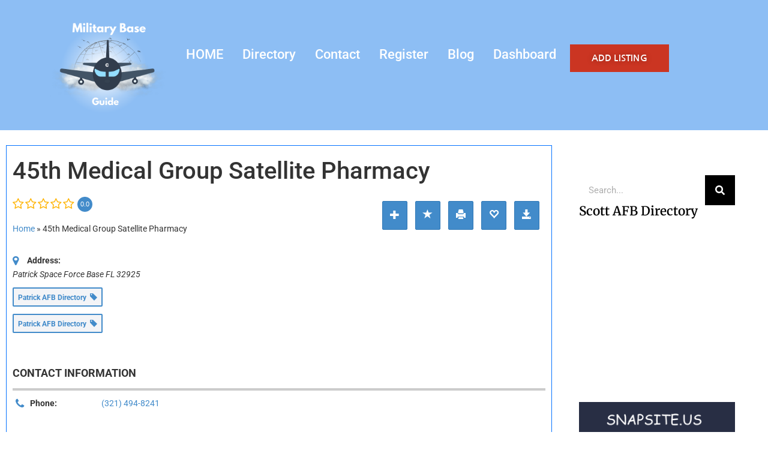

--- FILE ---
content_type: text/css
request_url: https://militarybaseguide.com/wp-content/uploads/elementor/css/post-2268.css?ver=1768407036
body_size: 1223
content:
.elementor-2268 .elementor-element.elementor-element-25396457{--display:flex;--flex-direction:row;--container-widget-width:calc( ( 1 - var( --container-widget-flex-grow ) ) * 100% );--container-widget-height:100%;--container-widget-flex-grow:1;--container-widget-align-self:stretch;--flex-wrap-mobile:wrap;--align-items:stretch;--gap:10px 10px;--row-gap:10px;--column-gap:10px;--margin-top:15px;--margin-bottom:15px;--margin-left:0px;--margin-right:0px;--padding-top:10px;--padding-bottom:10px;--padding-left:10px;--padding-right:10px;}.elementor-2268 .elementor-element.elementor-element-363965e{--display:flex;border-style:solid;--border-style:solid;border-width:1px 1px 1px 1px;--border-top-width:1px;--border-right-width:1px;--border-bottom-width:1px;--border-left-width:1px;border-color:#0673FF;--border-color:#0673FF;}.elementor-2268 .elementor-element.elementor-element-6a4646a1{--display:flex;--padding-top:0px;--padding-bottom:40px;--padding-left:45px;--padding-right:45px;}.elementor-2268 .elementor-element.elementor-element-3dec6f2a{--spacer-size:50px;}.elementor-widget-search-form input[type="search"].elementor-search-form__input{font-family:var( --e-global-typography-text-font-family ), Sans-serif;font-weight:var( --e-global-typography-text-font-weight );}.elementor-widget-search-form .elementor-search-form__input,
					.elementor-widget-search-form .elementor-search-form__icon,
					.elementor-widget-search-form .elementor-lightbox .dialog-lightbox-close-button,
					.elementor-widget-search-form .elementor-lightbox .dialog-lightbox-close-button:hover,
					.elementor-widget-search-form.elementor-search-form--skin-full_screen input[type="search"].elementor-search-form__input{color:var( --e-global-color-text );fill:var( --e-global-color-text );}.elementor-widget-search-form .elementor-search-form__submit{font-family:var( --e-global-typography-text-font-family ), Sans-serif;font-weight:var( --e-global-typography-text-font-weight );background-color:var( --e-global-color-secondary );}.elementor-2268 .elementor-element.elementor-element-7f5c96e7 > .elementor-widget-container{margin:0px 0px 0px 0px;padding:0px 0px 0px 0px;}.elementor-2268 .elementor-element.elementor-element-7f5c96e7 .elementor-search-form__container{min-height:50px;}.elementor-2268 .elementor-element.elementor-element-7f5c96e7 .elementor-search-form__submit{min-width:50px;background-color:#000000;}body:not(.rtl) .elementor-2268 .elementor-element.elementor-element-7f5c96e7 .elementor-search-form__icon{padding-left:calc(50px / 3);}body.rtl .elementor-2268 .elementor-element.elementor-element-7f5c96e7 .elementor-search-form__icon{padding-right:calc(50px / 3);}.elementor-2268 .elementor-element.elementor-element-7f5c96e7 .elementor-search-form__input, .elementor-2268 .elementor-element.elementor-element-7f5c96e7.elementor-search-form--button-type-text .elementor-search-form__submit{padding-left:calc(50px / 3);padding-right:calc(50px / 3);}.elementor-2268 .elementor-element.elementor-element-7f5c96e7:not(.elementor-search-form--skin-full_screen) .elementor-search-form__container{background-color:#ffffff;border-radius:0px;}.elementor-2268 .elementor-element.elementor-element-7f5c96e7.elementor-search-form--skin-full_screen input[type="search"].elementor-search-form__input{background-color:#ffffff;border-radius:0px;}.elementor-widget-heading .elementor-heading-title{font-family:var( --e-global-typography-primary-font-family ), Sans-serif;font-weight:var( --e-global-typography-primary-font-weight );color:var( --e-global-color-primary );}.elementor-2268 .elementor-element.elementor-element-288705da > .elementor-widget-container{margin:0px 0px 0px 0px;}.elementor-2268 .elementor-element.elementor-element-288705da .elementor-heading-title{font-family:"Merriweather", Sans-serif;font-size:1.3em;color:#000000;}.elementor-2268 .elementor-element.elementor-element-ea7f511{--spacer-size:50px;}.elementor-widget-text-editor{font-family:var( --e-global-typography-text-font-family ), Sans-serif;font-weight:var( --e-global-typography-text-font-weight );color:var( --e-global-color-text );}.elementor-widget-text-editor.elementor-drop-cap-view-stacked .elementor-drop-cap{background-color:var( --e-global-color-primary );}.elementor-widget-text-editor.elementor-drop-cap-view-framed .elementor-drop-cap, .elementor-widget-text-editor.elementor-drop-cap-view-default .elementor-drop-cap{color:var( --e-global-color-primary );border-color:var( --e-global-color-primary );}.elementor-2268 .elementor-element.elementor-element-7c87e67a{font-size:15px;}.elementor-widget-image .widget-image-caption{color:var( --e-global-color-text );font-family:var( --e-global-typography-text-font-family ), Sans-serif;font-weight:var( --e-global-typography-text-font-weight );}.elementor-2268 .elementor-element.elementor-element-3fddb69d{--spacer-size:50px;}.elementor-2268 .elementor-element.elementor-element-7ddbfb5f{--grid-template-columns:repeat(0, auto);--icon-size:27px;--grid-column-gap:5px;--grid-row-gap:0px;}.elementor-2268 .elementor-element.elementor-element-7ddbfb5f .elementor-social-icon{--icon-padding:0.7em;}.elementor-2268 .elementor-element.elementor-element-514dcbee > .elementor-widget-container{margin:010px 0px 10px 0px;}.elementor-2268 .elementor-element.elementor-element-514dcbee .elementor-heading-title{font-family:"Roboto", Sans-serif;font-size:1.3rem;color:#000000;}.elementor-widget-posts .elementor-button{background-color:var( --e-global-color-accent );font-family:var( --e-global-typography-accent-font-family ), Sans-serif;font-weight:var( --e-global-typography-accent-font-weight );}.elementor-widget-posts .elementor-post__title, .elementor-widget-posts .elementor-post__title a{color:var( --e-global-color-secondary );font-family:var( --e-global-typography-primary-font-family ), Sans-serif;font-weight:var( --e-global-typography-primary-font-weight );}.elementor-widget-posts .elementor-post__meta-data{font-family:var( --e-global-typography-secondary-font-family ), Sans-serif;font-weight:var( --e-global-typography-secondary-font-weight );}.elementor-widget-posts .elementor-post__excerpt p{font-family:var( --e-global-typography-text-font-family ), Sans-serif;font-weight:var( --e-global-typography-text-font-weight );}.elementor-widget-posts .elementor-post__read-more{color:var( --e-global-color-accent );}.elementor-widget-posts a.elementor-post__read-more{font-family:var( --e-global-typography-accent-font-family ), Sans-serif;font-weight:var( --e-global-typography-accent-font-weight );}.elementor-widget-posts .elementor-post__card .elementor-post__badge{background-color:var( --e-global-color-accent );font-family:var( --e-global-typography-accent-font-family ), Sans-serif;font-weight:var( --e-global-typography-accent-font-weight );}.elementor-widget-posts .elementor-pagination{font-family:var( --e-global-typography-secondary-font-family ), Sans-serif;font-weight:var( --e-global-typography-secondary-font-weight );}.elementor-widget-posts .e-load-more-message{font-family:var( --e-global-typography-secondary-font-family ), Sans-serif;font-weight:var( --e-global-typography-secondary-font-weight );}.elementor-2268 .elementor-element.elementor-element-7703bff5{--grid-row-gap:20px;--grid-column-gap:30px;}.elementor-2268 .elementor-element.elementor-element-7703bff5 .elementor-posts-container .elementor-post__thumbnail{padding-bottom:calc( 1 * 100% );}.elementor-2268 .elementor-element.elementor-element-7703bff5:after{content:"1";}.elementor-2268 .elementor-element.elementor-element-7703bff5 .elementor-post__thumbnail__link{width:20%;}.elementor-2268 .elementor-element.elementor-element-7703bff5.elementor-posts--thumbnail-left .elementor-post__thumbnail__link{margin-right:20px;}.elementor-2268 .elementor-element.elementor-element-7703bff5.elementor-posts--thumbnail-right .elementor-post__thumbnail__link{margin-left:20px;}.elementor-2268 .elementor-element.elementor-element-7703bff5.elementor-posts--thumbnail-top .elementor-post__thumbnail__link{margin-bottom:20px;}.elementor-2268 .elementor-element.elementor-element-7703bff5 .elementor-post__title, .elementor-2268 .elementor-element.elementor-element-7703bff5 .elementor-post__title a{font-size:15px;}.elementor-2268 .elementor-element.elementor-element-7703bff5 a.elementor-post__read-more{font-family:"Roboto", Sans-serif;font-size:1rem;}.elementor-2268 .elementor-element.elementor-element-16cd0dfd > .elementor-widget-container{margin:40px 0px 0px 0px;}.elementor-2268 .elementor-element.elementor-element-16cd0dfd .elementor-heading-title{font-family:"Merriweather", Sans-serif;font-size:1.5em;color:#000000;}@media(min-width:768px){.elementor-2268 .elementor-element.elementor-element-25396457{--content-width:1290px;}.elementor-2268 .elementor-element.elementor-element-363965e{--width:72.19%;}.elementor-2268 .elementor-element.elementor-element-6a4646a1{--width:27.81%;}}@media(max-width:1024px) and (min-width:768px){.elementor-2268 .elementor-element.elementor-element-6a4646a1{--width:100%;}}@media(max-width:1024px){.elementor-2268 .elementor-element.elementor-element-6a4646a1{--padding-top:40px;--padding-bottom:40px;--padding-left:40px;--padding-right:40px;}}@media(max-width:767px){.elementor-2268 .elementor-element.elementor-element-7703bff5 .elementor-posts-container .elementor-post__thumbnail{padding-bottom:calc( 1 * 100% );}.elementor-2268 .elementor-element.elementor-element-7703bff5:after{content:"1";}.elementor-2268 .elementor-element.elementor-element-7703bff5 .elementor-post__thumbnail__link{width:20%;}}